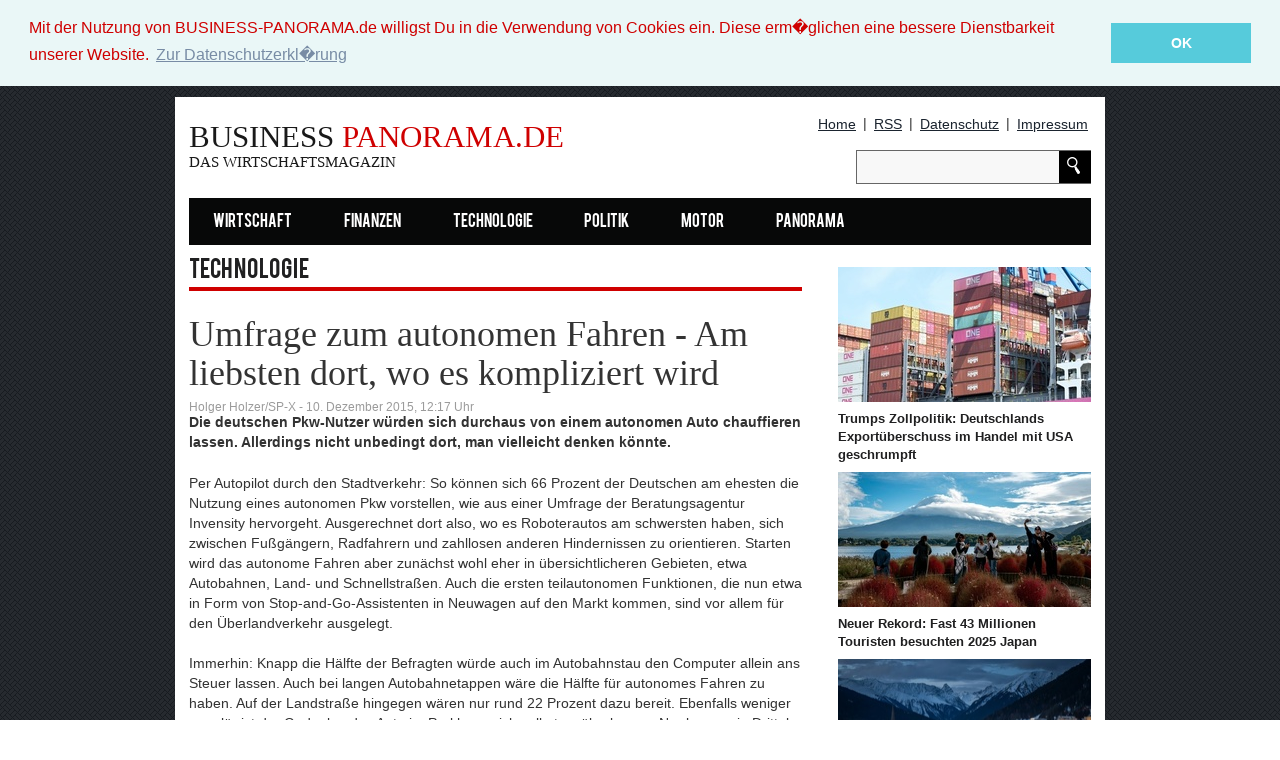

--- FILE ---
content_type: text/html
request_url: https://business-panorama.de/news.php?newsid=323509
body_size: 5831
content:

<!DOCTYPE html PUBLIC "-//W3C//DTD XHTML 1.0 Transitional//EN" "http://www.w3.org/TR/xhtml1/DTD/xhtml1-transitional.dtd">
<html xmlns="http://www.w3.org/1999/xhtml">
<head>
<meta charset="utf-8">  
<title>Umfrage zum autonomen Fahren - Am liebsten dort, wo es kompliziert wird - BUSINESS-PANORAMA.de</title>  <link rel="shortcut icon" href="/favicon.ico" type="image/x-icon" />
  <meta name="robots" content="index,follow" />
  <link rel="icon" href="/favicon.ico" type="image/x-icon" />
  <meta name="Keywords" content="'.$keywords.'" />
  <meta name="description" content="'.$teaser.'" />
<!-- Custom Theme files -->
<link href="css/style.css" rel="stylesheet" type="text/css" media="all" />
<!-- Custom Theme files -->
<meta name="viewport" content="width=device-width, initial-scale=1">
<meta http-equiv="Content-Type" content="text/html; charset=iso-8859-1" />
<!--webfont-->
<link rel="alternate" type="application/rss+xml" href="https://business-panorama.de/rss/schlagzeilen.php" title="BUSINESS-PANORAMA.de: Schlagzeilen"/>

</head><body>
	<!-- header-section-starts -->

	<div class="container">	
                <div class="news-paper-wall">

<div class="wall-sky">
<!-- /1042144/Business_Sky -->
<div style='margin-top: 9px; position:absolute;'> 
<script type="text/javascript" src="http://www3.smartadserver.com/ac?out=js&nwid=2140&siteid=133768&pgname=ros&fmtid=45261&tgt=insertion%3D6373887&visit=m&tmstp=[timestamp]&clcturl=[countgo]"></script>
</div>
</div>


</div>
    
		<div class="news-paper">

			<div class="header">
				<div class="header-left">
					<div class="logo">
						<a href="/">
							
							<h4>BUSINESS <span>Panorama.de</span></h4>
                            <h6>Das Wirtschaftsmagazin</h6>
						</a>
					</div>
				</div>
					<div class="social-icons">

								<ul>        
							<li><a href="/">Home</a></li> |    
							<li><a href="/rss/schlagzeilen.php">RSS</a></li>  |     
                            <li><a href="/datenschutz.php" class="btn1">Datenschutz</a></li> | 
							<li><a href="/impressum.php">Impressum</a></li>
						</ul>
						
							

					</div>
					<div class="clearfix"></div>
				<div class="header-right">
					<div class="top-menu">

					</div>

					<div class="search">
	  <form action="https://business-panorama.de/suche.php" id="cse-search-box">
        <input type="hidden" name="cx" value="partner-pub-4842583807076507:m3sds6wdv9k" />
        <input type="hidden" name="cof" value="FORID:9" />
        <input type="hidden" name="ie" value="ISO-8859-1" />
        <input type="text" name="q" size="30" />
        <input type="submit" name="sa" value="" />
      </form>

					</div>
					<div class="clearfix"></div>
				</div>
				<div class="clearfix"></div>
				</div>
			<span class="menu"></span>
			<div class="menu-strip">
				<ul>           

					<li><a href="wirtschaft.php">Wirtschaft</a></li>
					<li><a href="finanzen.php">Finanzen</a></li>
					<li><a href="technologie.php">Technologie</a></li>
					<li><a href="politik.php">Politik</a></li>
					<li><a href="motor.php">Motor</a></li>
					<li><a href="panorama.php">Panorama</a></li>

				</ul>
			</div>
			<!-- script for menu -->
				<script>
				$( "span.menu" ).click(function() {
				  $( ".menu-strip" ).slideToggle( "slow", function() {
				    // Animation complete.
				  });
				});
			</script>
			<!-- script for menu -->
			<div class="clearfix"></div>
            
<div class="clearfix"></div>
	      <div class="main-content">		
		      <div class="col-md-9 total-news">
					
	<div class="posts">
		<div class="left-posts">
		
		
		
			<div class="grid-header"><div class="main-title-head">
								<h3>Technologie</h3>
								<div class="clearfix"></div>
							</div>
			
			
				<h1>Umfrage zum autonomen Fahren - Am liebsten dort, wo es kompliziert wird</h1>
				<ul>
				<li><span>Holger Holzer/SP-X - 10. Dezember 2015, 12:17 Uhr</span></li>
				</ul>
			</div>
			<div class="singlepage">
							
							<div style="margin: -30px 0px 0px 0px;">
							
							<p><b>Die deutschen Pkw-Nutzer würden sich durchaus von einem autonomen Auto chauffieren lassen. Allerdings nicht unbedingt dort, man vielleicht denken könnte.</b></p>
							<div style="width: 300px; margin: 4px 10px 5px 0px;float: left;">
							</div>
							<div class="text"><p>Per Autopilot durch den Stadtverkehr: So können sich 66 Prozent der Deutschen am ehesten die Nutzung eines autonomen Pkw vorstellen, wie aus einer Umfrage der Beratungsagentur Invensity hervorgeht. Ausgerechnet dort also, wo es Roboterautos am schwersten haben, sich zwischen Fußgängern, Radfahrern und zahllosen anderen Hindernissen zu orientieren. Starten wird das autonome Fahren aber zunächst wohl eher in übersichtlicheren Gebieten, etwa Autobahnen, Land- und Schnellstraßen. Auch die ersten teilautonomen Funktionen, die nun etwa in Form von Stop-and-Go-Assistenten in Neuwagen auf den Markt kommen, sind vor allem für den Überlandverkehr ausgelegt.<br/><br/>Immerhin: Knapp die Hälfte der Befragten würde auch im Autobahnstau den Computer allein ans Steuer lassen. Auch bei langen Autobahnetappen wäre die Hälfte für autonomes Fahren zu haben. Auf der Landstraße hingegen wären nur rund 22 Prozent dazu bereit. Ebenfalls weniger populär ist der Gedanke, das Auto im Parkhaus sich selbst zu überlassen. Nur knapp ein Drittel wäre dazu bereit. Allerdings ist auch das selbstständige Einparken eines der ersten wichtigen Einsatzszenarien für autonome Autos - die übersichtliche, menschenleere Umgebung automatisierter Parkhäuser ist ideal für selbstfahrende Pkw. 							  
</p></div>
							</div>
							
																	<div class="clearfix"> </div>				

							
							
							
							<div class="clearfix"> </div>
							<div class="content-pagenation">
                            <li><a href="/" target="_blank">Zur Startseite</a></li>
                            </div>
	                        <div class="clearfix"> </div>
						</div>
							<div class="best-review">
							</div>

            <div style="clear:both"></div>

							


<div style="border-top: 1px solid #ccc; margin: 5px 0px 5px 0px;"></div>

									<div class="clear"style="clear:both; margin-top: 20px"></div>
						<div class="world-news">
               
                 
             

</div> 
						<div class="world-news">
							<div class="main-title-head">
								<h3>Weitere Meldungen</h3>
				
								<div class="clearfix"></div>
							</div>
                            <div class="world-news-grids">

                            	<div class="world-news-grid">
									
									<a href="/news.php?newsid=6655965" class="title">EU-Kommission verhängt Millionenstrafen gegen Apple und Meta</a>
									<p>Brüssel (dts Nachrichtenagentur) - Die EU-Kommission hat am Mittwoch wie erwartet Millionenstrafen gegen Apple und Meta nach dem Digital Markets Act verhängt. Die dts</p>
									<a href="/news.php?newsid=6655965">Mehr</a>
								</div>

      
                            	<div class="world-news-grid">
									<div class="bild_top">
            <a href="/news.php?newsid=6652918">
              <img src="newssys/galerie/6652918/6652918_1_193x110.jpg" border="0"  alt="Autoklav kaufen: Wesentliche Informationen und Ratschläge" /></a>
          </div>
          
									<a href="/news.php?newsid=6652918" class="title">Autoklav kaufen: Wesentliche Informationen und Ratschläge</a>
									<p>In der heutigen Berufspraxis ist die Wahl der richtigen Sterilisationsausrüstung entscheidend für Sicherheit und Effizienz. Autoklaven spielen hierbei eine zentrale Rolle.</p>
									<a href="/news.php?newsid=6652918">Mehr</a>
								</div>

      
                            	<div class="world-news-grid">
									
									<a href="/news.php?newsid=454657" class="title">Fallout Shelter: Feier zum Meilenstein</a>
									<p>			Was als kleines Gag-Spiel begann, ist mittlerweile zum kleinen Erfolg geworden. Fallout Shelter hat über 100 Millionen Spieler erreicht und feiert den Meilenstein mit</p>
									<a href="/news.php?newsid=454657">Mehr</a>
								</div>

      						<div class="clearfix"></div>
							</div>
	 					</div> 
						<div class="clear"style="clear:both; margin-top: 20px"></div></div>	<div class="clearfix"> 
	
	

				 
			
										<div class="right-posts">
  <div class="desk-grid">
    

                             <div class="editor">
								<div class="bild_video">
                        <a href="news.php?newsid=6685572">
                        <img src="newssys/galerie/6685572/6685572_1_253x135.jpg" border="0" alt="Trumps Zollpolitik: Deutschlands Exportüberschuss im Handel mit USA geschrumpft" /></a>
                        </div>
                        
								<a href="news.php?newsid=6685572" class="title">Trumps Zollpolitik: Deutschlands Exportüberschuss im Handel mit USA geschrumpft</a>
							</div>
       
       
        

                             <div class="editor">
								<div class="bild_video">
                        <a href="news.php?newsid=6685570">
                        <img src="newssys/galerie/6685570/6685570_1_253x135.jpg" border="0" alt="Neuer Rekord: Fast 43 Millionen Touristen besuchten 2025 Japan" /></a>
                        </div>
                        
								<a href="news.php?newsid=6685570" class="title">Neuer Rekord: Fast 43 Millionen Touristen besuchten 2025 Japan</a>
							</div>
       
       
        

                             <div class="editor">
								<div class="bild_video">
                        <a href="news.php?newsid=6685558">
                        <img src="newssys/galerie/6685558/6685558_1_253x135.jpg" border="0" alt="Von der Leyen und Macron reden beim Weltwirtschaftsforum in Davos" /></a>
                        </div>
                        
								<a href="news.php?newsid=6685558" class="title">Von der Leyen und Macron reden beim Weltwirtschaftsforum in Davos</a>
							</div>
       
       
        

                             <div class="editor">
								<div class="bild_video">
                        <a href="news.php?newsid=6685556">
                        <img src="newssys/galerie/6685556/6685556_1_253x135.jpg" border="0" alt="Brüssel stellt Netzregeln vor - Beschränkungen für chinesische Anbieter erwartet" /></a>
                        </div>
                        
								<a href="news.php?newsid=6685556" class="title">Brüssel stellt Netzregeln vor - Beschränkungen für chinesische Anbieter erwartet</a>
							</div>
       
       
                                  
					
						</div>
				


  </div>
   
					<div class="right-posts">					
					

 	 	<div class="desk-grid">


	<div style="border-top: 1px solid #ccc; margin: 5px 0px 25px 0px;"></div>
                             <div class="editor">
								<div class="bild_video">
                        <a href="news.php?newsid=6685590">
                        <img src="newssys/galerie/6685590/6685590_1_253x135.jpg" border="0" alt="Anklage in Fall von Häftlingsmisshandlung in Gefängnis Augsburg-Gablingen" /></a>
                        </div>
                        
								<a href="news.php?newsid=6685590" class="title">Anklage in Fall von Häftlingsmisshandlung in Gefängnis Augsburg-Gablingen</a>
							</div>
       
       
        
	<div style="border-top: 1px solid #ccc; margin: 5px 0px 25px 0px;"></div>
                             <div class="editor">
								<div class="bild_video">
                        <a href="news.php?newsid=6685589">
                        <img src="newssys/galerie/6685589/6685589_1_253x135.jpg" border="0" alt="DGB kündigt Widerstand gegen Sozialreformen an - und eigene Rentenkommission" /></a>
                        </div>
                        
								<a href="news.php?newsid=6685589" class="title">DGB kündigt Widerstand gegen Sozialreformen an - und eigene Rentenkommission</a>
							</div>
       
       
        
	<div style="border-top: 1px solid #ccc; margin: 5px 0px 25px 0px;"></div>
                             <div class="editor">
								<div class="bild_video">
                        <a href="news.php?newsid=6685588">
                        <img src="newssys/galerie/6685588/6685588_1_253x135.jpg" border="0" alt="Potsdamer Anwalt wegen verbotener SA-Parole auf X zu Geldstrafe verurteilt" /></a>
                        </div>
                        
								<a href="news.php?newsid=6685588" class="title">Potsdamer Anwalt wegen verbotener SA-Parole auf X zu Geldstrafe verurteilt</a>
							</div>
       
       
        
	<div style="border-top: 1px solid #ccc; margin: 5px 0px 25px 0px;"></div>
                             <div class="editor">
								<div class="bild_video">
                        <a href="news.php?newsid=6685584">
                        <img src="newssys/galerie/6685584/6685584_1_253x135.jpg" border="0" alt="Erstochener 30-Jähriger in Einbeck: Verdächtiger in Untersuchungshaft" /></a>
                        </div>
                        
								<a href="news.php?newsid=6685584" class="title">Erstochener 30-Jähriger in Einbeck: Verdächtiger in Untersuchungshaft</a>
							</div>
       
       
        
	<div style="border-top: 1px solid #ccc; margin: 5px 0px 25px 0px;"></div>
                             <div class="editor">
								<div class="bild_video">
                        <a href="news.php?newsid=6685582">
                        <img src="newssys/galerie/6685582/6685582_1_253x135.jpg" border="0" alt="Warnstreiks in öffentlichem Dienst: Bundesweite Auswirkungen auf Straßenverkehr" /></a>
                        </div>
                        
								<a href="news.php?newsid=6685582" class="title">Warnstreiks in öffentlichem Dienst: Bundesweite Auswirkungen auf Straßenverkehr</a>
							</div>
       
       
        
	<div style="border-top: 1px solid #ccc; margin: 5px 0px 25px 0px;"></div>
                             <div class="editor">
								<div class="bild_video">
                        <a href="news.php?newsid=6685581">
                        <img src="newssys/galerie/6685581/6685581_1_253x135.jpg" border="0" alt="SPD schließt dauerhaften Bundeswehreinsatz in Grönland nicht aus" /></a>
                        </div>
                        
								<a href="news.php?newsid=6685581" class="title">SPD schließt dauerhaften Bundeswehreinsatz in Grönland nicht aus</a>
							</div>
       
       
         </div>
</div>
<div class="clearfix"></div>
	


				</div>
				</div>
<div class="clearfix"></div>

 </div><div class="clearfix"></div>						<div class="world-news">
							<div class="main-title-head">
								<h3>Top Meldungen</h3>
								<div class="clearfix"></div>
							</div>
                            <div class="world-news-grids">
                         
                            	<div class="world-news-grid">
									<div class="bild_top">
            <a href="/news.php?newsid=6685578">
              <img src="newssys/galerie/6685578/6685578_2_268x164.jpg" border="0"  alt="Deutsche Exporte in die USA brechen ein" /></a>
          </div>
          
									<a href="/news.php?newsid=6685578" class="title">Deutsche Exporte in die USA brechen ein</a>
									<p>Wiesbaden (dts Nachrichtenagentur) - Infolge der Zollpolitik der US-Regierung haben sich die Handelsbeziehungen zwischen Deutschland und den USA im Jahr 2025 deutlich</p>
									<a href="/news.php?newsid=6685578">Mehr</a>
								</div>

      
                            	<div class="world-news-grid">
									<div class="bild_top">
            <a href="/news.php?newsid=6685575">
              <img src="newssys/galerie/6685575/6685575_2_268x164.jpg" border="0"  alt="Destatis: Erzeugerpreise im Dezember 2025 um 2,5 Prozent gesunken" /></a>
          </div>
          
									<a href="/news.php?newsid=6685575" class="title">Destatis: Erzeugerpreise im Dezember 2025 um 2,5 Prozent gesunken</a>
									<p>Wiesbaden (dts Nachrichtenagentur) - Die Erzeugerpreise gewerblicher Produkte waren im Dezember 2025 um 2,5 Prozent niedriger als im Dezember 2024. Wie das Statistische Bundesamt</p>
									<a href="/news.php?newsid=6685575">Mehr</a>
								</div>

      
                            	<div class="world-news-grid">
									<div class="bild_top">
            <a href="/news.php?newsid=6685573">
              <img src="newssys/galerie/6685573/6685573_2_268x164.jpg" border="0"  alt="Auftragsbestand der Industrie im November 2025 gestiegen" /></a>
          </div>
          
									<a href="/news.php?newsid=6685573" class="title">Auftragsbestand der Industrie im November 2025 gestiegen</a>
									<p>Wiesbaden (dts Nachrichtenagentur) - Der reale (preisbereinigte) Auftragsbestand im Verarbeitenden Gewerbe ist im November 2025 gegenüber Oktober 2025 saison- und</p>
									<a href="/news.php?newsid=6685573">Mehr</a>
								</div>

      					<div class="clearfix"></div>
							</div>
	 					</div> 	
    
    
    <div class="footer text-center">
				<div class="bottom-menu">
					<ul>                 
						<li><a href="/">Home</a></li> |
						<li><a href="wirtschaft.php">Wirtschaft</a></li> |
						<li><a href="finanzen.php">Finanzen</a></li> |
						<li><a href="technologie.php">Technologie</a></li> |
						<li><a href="politik.php">Politik</a></li> |
						<li><a href="motor.php">Motor</a></li> |
						<li><a href="panorama.php">Panorama</a></li> |
                        <li><a href="schlagzeilen.php">Schlagzeilen</a></li>

                        						
					</ul>
				</div>
				<div class="copyright text-center">
					<p><a href="http://wittmann-media.de" rel="nofollow" title="Webdesign & Verlag Schwerin" target="_blank">WITTMANN MEDIA.</a> &copy; 2015 All rights reserved | Template by  <a href="http://w3layouts.com">W3layouts</a></p>
				</div>
			</div>
		</div>
	</div>
    
     <link rel="stylesheet" type="text/css" href="//cdnjs.cloudflare.com/ajax/libs/cookieconsent2/3.0.3/cookieconsent.min.css" />
<script src="//cdnjs.cloudflare.com/ajax/libs/cookieconsent2/3.0.3/cookieconsent.min.js"></script>
<script>
window.addEventListener("load", function(){
window.cookieconsent.initialise({
  "palette": {
    "popup": {
      "background": "#eaf7f7",
      "text": "#5c7291"
    },
    "button": {
      "background": "#56cbdb",
      "text": "#ffffff"
    }
  },
  "position": "top",
  "static": true,
  "content": {
    "message": "Mit der Nutzung von BUSINESS-PANORAMA.de willigst Du in die Verwendung von Cookies ein. Diese erm�glichen eine bessere Dienstbarkeit unserer Website.",
    "dismiss": "OK",
    "link": "Zur Datenschutzerkl�rung",
    "href": "/datenschutz.php"
  }
})});
</script> 




<script type="text/javascript">

  var _gaq = _gaq || [];
  _gaq.push(['_setAccount', 'UA-8243572-18']);
  _gaq.push (['_gat._anonymizeIp']);
  _gaq.push(['_trackPageview']);

  (function() {
    var ga = document.createElement('script'); ga.type = 'text/javascript'; ga.async = true;
    ga.src = ('https:' == document.location.protocol ? 'https://ssl' : 'http://www') + '.google-analytics.com/ga.js';
    var s = document.getElementsByTagName('script')[0]; s.parentNode.insertBefore(ga, s);
  })();

</script>


  
</body>

</html>	